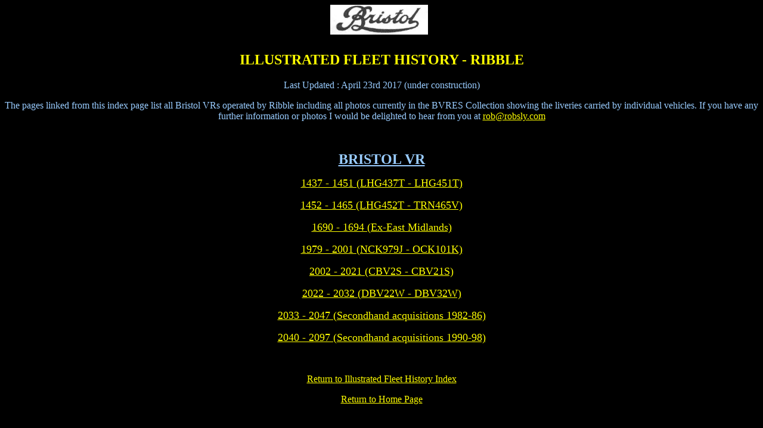

--- FILE ---
content_type: text/html
request_url: https://www.bcv.robsly.com/vrrmsl.html
body_size: 2462
content:
<!DOCTYPE HTML PUBLIC "-//W3C//DTD HTML 4.01 Transitional//EN">
<html><head>




































<meta http-equiv="Content-Type" content="text/html; charset=ISO-8859-1">
<meta name="GENERATOR" content="Microsoft FrontPage 6.0"><title>Ribble Bristol VR</title></head><body alink="#cccc66" bgcolor="#000000" link="#ffff00" text="#99ccff" vlink="#cccc66">
<h1 align="center"><img src="scroll.jpg" nosave="" height="50" width="164">&nbsp;</h1>








<h2 align="center"><font color="#ffff00">ILLUSTRATED FLEET HISTORY - RIBBLE<br>
</font></h2>









<p align="center">Last Updated : April 23rd 2017 (under construction)</p>








<p align="center">The pages linked from this index page list all
Bristol VRs operated by Ribble including all photos currently
in the BVRES
Collection showing the liveries carried by individual vehicles. If you
have any
further information or photos I would be delighted to hear from you at
<a href="mailto:rob@robsly.com">rob@robsly.com</a> </p>








<p align="center">&nbsp; </p>








<p align="center"><font size="5"><b><u>BRISTOL VR</u></b></font> </p>










<p align="center"><font size="4"><a href="vrrmsl1.html">1437 - 1451 (LHG437T - LHG451T)</a></font></p>


<p align="center"><font size="4"><a href="vrrmsl2.html">1452 - 1465 (LHG452T - TRN465V)</a></font></p>









<p align="center"><font size="4"><a href="vrrmsl3.html">1690 - 1694 (Ex-East Midlands)</a></font><a href="vrhdms3.html">








</a></p>

<p align="center"><font size="4"><a href="vrrmsl4.html">1979 - 2001 (NCK979J - OCK101K)</a></font><a href="vrhdms4.html">








</a></p>

<p align="center"><font size="4"><a href="vrrmsl5.html">2002 - 2021 (CBV2S - CBV21S)</a></font><a href="vrhdms5.html">








</a></p>

<p align="center"><font size="4"><a href="vrrmsl6.html">2022 - 2032 (DBV22W - DBV32W)</a></font><a href="vrhdms5.html">








</a>

</p>
<p align="center"><font size="4"><a href="vrrmsl7.html">2033 - 2047 (Secondhand acquisitions 1982-86)</a></font><a href="vrhdms5.html">








</a>


</p>
<p align="center"><font size="4"><a href="vrrmsl8.html">2040 - 2097 (Secondhand acquisitions 1990-98)</a></font></p>


<br>



<p align="center"><a href="history.html">Return to Illustrated Fleet History Index</a></p>








<p align="center"><a href="index.html">Return to Home Page</a></p>
</body></html>